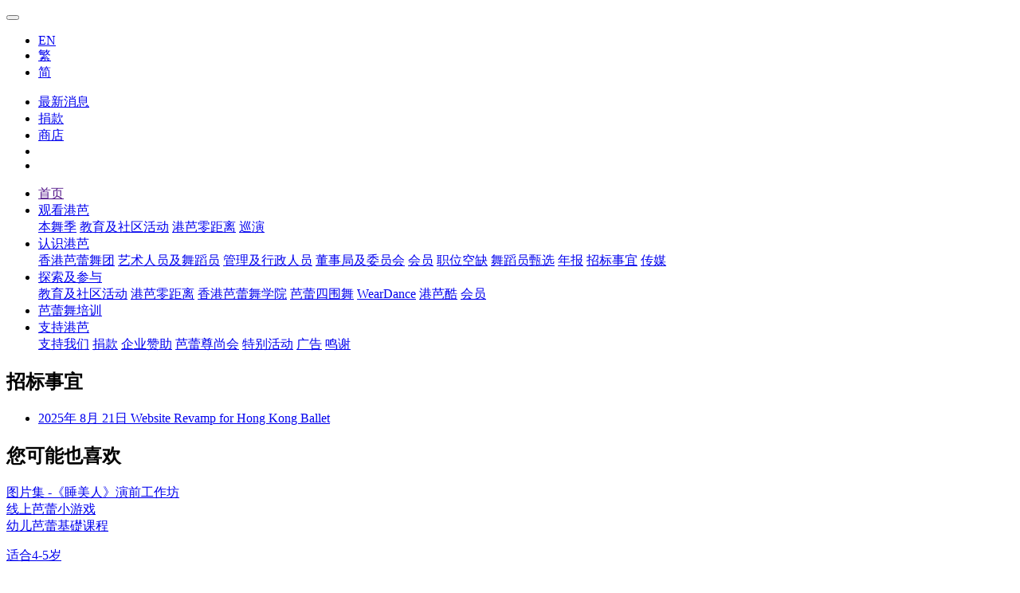

--- FILE ---
content_type: text/html; charset=UTF-8
request_url: https://www.hkballet.com/cn/meet-hkb/tender-notices
body_size: 5325
content:
<!DOCTYPE html>
<html lang="zh-Hans" data-os="macintosh" data-browser="chrome">
<head>
	<meta charset="utf-8">
	<meta http-equiv="X-UA-Compatible" content="IE=edge">
	<meta name="viewport" content="width=device-width, initial-scale=1, maximum-scale=1, user-scalable=no">
		<base href="https://www.hkballet.com/cn/" />
	<title>招标事宜 | 认识港芭 | 香港芭蕾舞团</title>

	
	<script>(function(w,d,s,l,i){w[l]=w[l]||[];w[l].push({'gtm.start':
	new Date().getTime(),event:'gtm.js'});var f=d.getElementsByTagName(s)[0],
	j=d.createElement(s),dl=l!='dataLayer'?'&l='+l:'';j.async=true;j.src=
	'https://www.googletagmanager.com/gtm.js?id='+i+dl;f.parentNode.insertBefore(j,f);
	})(window,document,'script','dataLayer','GTM-P5MG3F2');</script>

	
	<meta name='facebook-domain-verification' content='wqmve7m51a60u3850r7e8axo8uqmwl'>
<meta name='description' content='亚洲优秀的芭蕾舞团'>
<meta name='keywords' content='香港芭蕾舞团,香港,芭蕾,舞,舞蹈,艺团,亚洲,优秀,艺术,表演,演出,舞台,舞蹈员,舞者,编舞,天鹅湖,胡桃夹子,舞星,古典,Hong Kong Ballet,hong kong,hk,ballet,performing arts,art,arts,arts group,stage,productions,swan lake,dance,ballerina,dancers,choreography,choreographer,asia,swan lake,nutcracker,classical'>
<link href='https://www.hkballet.com/assets/dist/frontend/lib.min.css?20251209' rel='stylesheet' media='screen'>
<link href='https://www.hkballet.com/assets/dist/frontend/app.min.css?20251209' rel='stylesheet' media='screen'>
<link rel='icon' type='image/ico' href='https://www.hkballet.com/assets/favicon.ico' sizes='32' />
<link rel='icon' type='image/ico' href='https://www.hkballet.com/assets/favicon.ico' sizes='64' />
<link rel='icon' type='image/ico' href='https://www.hkballet.com/assets/favicon.ico' sizes='96' />
		<meta property="og:url" content="https://www.hkballet.com/cn/meet-hkb/tender-notices" />
	<meta property="og:title" content="招标事宜 | 认识港芭 | 香港芭蕾舞团" />
	<meta property="og:description" content="亚洲优秀的芭蕾舞团" />
	<meta property="og:image" content="https://via.placeholder.com/1920x864?text=1920x864+Banner+Landscape" />
	<meta property="og:image:width" content="1920" />
	<meta property="og:image:height" content="864" />
	<meta property="og:image:alt" content="https://www.hkballet.com/assets/dist/images/opengraph.jpeg">
	<meta property="og:type" content="website">

	<meta property="fb:app_id" content="1111529035713515"/>
	<meta property="fb:sdk" content="v3.3"/>
	<meta name="theme-color" content="#1A1A1A">

	<meta name="google-site-verification" content="ump1020u7TWzNiZnQqVUNohiafQDTb1NXYabjA2oqdY" /><!-- HKBallet -->
	<meta name="google-site-verification" content="Ap_MLSYAUvEdpsPlnpACNHpUehFYleILeauZCboHTvY" /><!-- Juicyapp -->

	
	<style>
	html[data-browser=firefox] {
		opacity: 0;
	}
	[data-loading-d-none] {
		display: none;
	}
	</style>


	<!-- Google Analytics -->
					<script async src="https://www.googletagmanager.com/gtag/js?id=UA-24537485-1"></script>
		<script>
			window.dataLayer = window.dataLayer || [];
						function gtag(){dataLayer.push(arguments);}
			gtag('js', new Date());
							gtag('config', 'UA-24537485-1');
							gtag('config', 'G-HNZ7FJNZJM');
							gtag('config', 'AW-805771072');
			
						gtag('event', 'conversion', {'send_to': 'AW-805771072/WA3ZCMfz5_wBEMCunIAD'});
		</script>
	
	<!-- Facebook Pixel -->
					<script>
			!function(f,b,e,v,n,t,s) {
			if(f.fbq)return;n=f.fbq=function(){n.callMethod?
			n.callMethod.apply(n,arguments):n.queue.push(arguments)};
			if(!f._fbq)f._fbq=n;n.push=n;n.loaded=!0;n.version='2.0';
			n.queue=[];t=b.createElement(e);t.async=!0;
			t.src=v;s=b.getElementsByTagName(e)[0];
			s.parentNode.insertBefore(t,s)}(window, document,'script',
			'https://connect.facebook.net/en_US/fbevents.js');
							fbq('init', '237665720318892');
							fbq('init', '1868154166816277');
						fbq('track', 'PageView');
		</script>
	
	<!-- Twitter universal website tag code -->
	<script>
	!function(e,t,n,s,u,a){e.twq||(s=e.twq=function(){s.exe?s.exe.apply(s,arguments):s.queue.push(arguments);},s.version='1.1',s.queue=[],u=t.createElement(n),u.async=!0,u.src='//static.ads-twitter.com/uwt.js',a=t.getElementsByTagName(n)[0],a.parentNode.insertBefore(u,a))}(window,document,'script');
	twq('init','o4z5e');
	twq('track','PageView');
	</script>


</head>
<body class="invert-banner" >

	<noscript>
					<iframe src="https://www.googletagmanager.com/ns.html?id=GTM-P5MG3F2" height="0" width="0" style="display:none;visibility:hidden"></iframe></noscript>
							<img height="1" width="1" style="display:none" src="https://www.facebook.com/tr?id=237665720318892&ev=PageView&noscript=1" />
					<img height="1" width="1" style="display:none" src="https://www.facebook.com/tr?id=1868154166816277&ev=PageView&noscript=1" />
			</noscript>

<noscript>
	<meta http-equiv="refresh" content="0;url=https://www.hkballet.com/cn/errors/no_javascript">
</noscript>
<nav class="navbar fixed-top px-0">
	<div class="container-fluid header d-flex justify-content-between">
		<a class="navbar-brand" href="https://www.hkballet.com/cn">
			<img class="purple" src="https://www.hkballet.com/assets/dist/images/logo-hkb-purple.svg" alt="HK Ballet 香港芭蕾舞团" data-loading-d-none />
			<img class="white" src="https://www.hkballet.com/assets/dist/images/logo-hkb-invert.svg" alt="HK Ballet 香港芭蕾舞团" data-loading-d-none />
		</a>
		<button class="btn-menu" type="button" aria-controls="#navbar-fullscreen-menu" aria-expanded="false" aria-label="切换导航列">
			<span></span>
			<span></span>
			<span></span>
		</button>

		<ul class="navbar-nav nav-lang">
							
				<li class="nav-item">
					<a class="nav-link "
						href="https://www.hkballet.com/en/meet-hkb/tender-notices"
						data-lang="en" data-code="en">
						EN					</a>
				</li>

				
				<li class="nav-item">
					<a class="nav-link "
						href="https://www.hkballet.com/zh/meet-hkb/tender-notices"
						data-lang="繁" data-code="zh">
						繁					</a>
				</li>

				
				<li class="nav-item">
					<a class="nav-link  active" aria-label="现时语言"
						href="https://www.hkballet.com/cn/meet-hkb/tender-notices"
						data-lang="简" data-code="cn">
						简					</a>
				</li>

									</ul>

		<ul class="navbar-nav">
			<li class="nav-item">
				<a class="nav-link" href="see-hkb">最新消息</a>
			</li>

			
						<li class="nav-item">
				<a class="nav-link" href="donation">捐款</a>
			</li>
			
			<li class="nav-item">
				<a class="nav-link" href="https://shop.hkballet.com">商店</a>
			</li>

			
			<li class="nav-item">
				<a class="nav-link nav-icons" href="#calendar-modal" data-toggle="modal" title="月历">
					<i class="hkb hkb-calendar"></i>
				</a>
			</li>

			
			<li class="nav-item">
				<a class="nav-link nav-icons" href="#" data-event="toggle-search" title="搜寻">
					<i class="hkb hkb-search"></i>
				</a>
			</li>
		</ul>

	</div>
</nav>

<div id="navbar-fullscreen-menu" class="navbar">
	<div class="container">
		<ul class="navbar-nav">
																<li class="nav-item ">
					<a class="nav-link" href="">
						首页					</a>
				</li>
																			<li class="nav-item dropdown ">
					<a class="nav-link dropdown-toggle" href="#" id="dropdown-see_hkb" data-toggle="dropdown">
						观看港芭						<span class="arrow ml-auto d-lg-none"><i class="tk tk-chevron-down"></i></span>
					</a>
					<div class="dropdown-menu">
						<div class="dropdown-wrap">
															<a class="dropdown-item" href="see-hkb">本舞季</a>
															<a class="dropdown-item" href="see-hkb/education-and-community">教育及社区活动</a>
															<a class="dropdown-item" href="see-hkb/hkb-upclose">港芭零距离</a>
															<a class="dropdown-item" href="see-hkb/touring">巡演</a>
													</div>
					</div>
				</li>
																			<li class="nav-item dropdown active">
					<a class="nav-link dropdown-toggle" href="#" id="dropdown-meet_hkb" data-toggle="dropdown">
						认识港芭						<span class="arrow ml-auto d-lg-none"><i class="tk tk-chevron-down"></i></span>
					</a>
					<div class="dropdown-menu">
						<div class="dropdown-wrap">
															<a class="dropdown-item" href="meet-hkb">香港芭蕾舞团</a>
															<a class="dropdown-item" href="meet-hkb/artistic-leadership-and-dancers">艺术人员及舞蹈员</a>
															<a class="dropdown-item" href="meet-hkb/management-and-staff">管理及行政人员</a>
															<a class="dropdown-item" href="meet-hkb/board-and-committees">董事局及委员会</a>
															<a class="dropdown-item" href="meet-hkb/memberships">会员</a>
															<a class="dropdown-item" href="meet-hkb/careers">职位空缺</a>
															<a class="dropdown-item" href="meet-hkb/auditions">舞蹈员甄选</a>
															<a class="dropdown-item" href="meet-hkb/annual-reports">年报</a>
															<a class="dropdown-item" href="meet-hkb/tender-notices">招标事宜</a>
															<a class="dropdown-item" href="meet-hkb/media">传媒</a>
													</div>
					</div>
				</li>
																			<li class="nav-item dropdown ">
					<a class="nav-link dropdown-toggle" href="#" id="dropdown-explore_and_engage" data-toggle="dropdown">
						探索及参与						<span class="arrow ml-auto d-lg-none"><i class="tk tk-chevron-down"></i></span>
					</a>
					<div class="dropdown-menu">
						<div class="dropdown-wrap">
															<a class="dropdown-item" href="explore-and-engage">教育及社区活动</a>
															<a class="dropdown-item" href="explore-and-engage/hkb-upclose">港芭零距离</a>
															<a class="dropdown-item" href="explore-and-engage/workshops-classes">香港芭蕾舞学院</a>
															<a class="dropdown-item" href="explore-and-engage/ballet-in-the-city">芭蕾四围舞</a>
															<a class="dropdown-item" href="explore-and-engage/weardance">WearDance</a>
															<a class="dropdown-item" href="explore-and-engage/cool-stuff">港芭酷</a>
															<a class="dropdown-item" href="explore-and-engage/memberships">会员</a>
													</div>
					</div>
				</li>
																			<li class="nav-item ">
					<a class="nav-link" href="https://www.hkballet.com/hkbworkshops">
						芭蕾舞培训					</a>
				</li>
																			<li class="nav-item dropdown ">
					<a class="nav-link dropdown-toggle" href="#" id="dropdown-support_hkb" data-toggle="dropdown">
						支持港芭						<span class="arrow ml-auto d-lg-none"><i class="tk tk-chevron-down"></i></span>
					</a>
					<div class="dropdown-menu">
						<div class="dropdown-wrap">
															<a class="dropdown-item" href="support-hkb">支持我们</a>
															<a class="dropdown-item" href="support-hkb/donate">捐款</a>
															<a class="dropdown-item" href="support-hkb/corporate-sponsorship">企业赞助</a>
															<a class="dropdown-item" href="support-hkb/club-hong-kong-ballet">芭蕾尊尚会</a>
															<a class="dropdown-item" href="support-hkb/special-events">特别活动</a>
															<a class="dropdown-item" href="support-hkb/advertising">广告</a>
															<a class="dropdown-item" href="support-hkb/acknowledgments">鸣谢</a>
													</div>
					</div>
				</li>
							</ul>
	</div>
</div>

<div id="search-menu" data-loading-d-none>
	<div class="container">
		<form class="input-group" action="search" method="get">
			<input type="text" class="form-control" name="key" placeholder="您在寻找什么？" required />
			<div class="input-group-append">
				<button class="btn" type="submit">
					<i class="hkb hkb-direction-right"></i>
				</button>
			</div>
		</form>
	</div>
</div>
<div id="search-menu-back-drop" data-event="toggle-search"></div>

<section class="navbar-placholder-section allow-blur"></section>

	<section class="list-section  allow-blur">

					<div class="title-block">
	<div class="container">
		<div class="hyphen"></div>
		<h2>招标事宜</h2>
	</div>
</div>

		
		<div class="container-narrow">
		<ul class="list">
			<li><a class="news-block" href="https://www.hkballet.com/assets/uploads/tender_notices/ew5gXuG9pH.pdf" target="_blank">
	<div>
		<span>2025年 8月 21日</span>
		<label>Website Revamp for Hong Kong Ballet</label>
			</div>
			<div class="arrow">
			<i class="hkb hkb-arrow-right"></i>
		</div>
	</a>

</li>		</ul>

		</div>
	</section>



	
	<section class="grid-section see-also-section allow-blur">

					<div class="title-block">
	<div class="container">
		<div class="hyphen"></div>
		<h2>您可能也喜欢</h2>
	</div>
</div>

		
		<div class="container">
		<div class="grid grid-size-2 grid-md-size-3 justify-content-around">

			
				<div class="grid-item">
					<div class="item-size">
						<div class="item-wrap">
							<a class="image-banner-block" href="#" data-id="1409" data-event="open-gallery"  style="background-image: url('https://www.hkballet.com/assets/dist/images/placeholder.png');" data-background="https://www.hkballet.com/assets/uploads/coolstuff/gallery/blUAVG1OC4.jpg">
	<div class="content-wrap">
		<div class="container-fluid">
			<label>图片集 -《睡美人》演前工作坊</label>		</div>
	</div>
</a>

						</div>
					</div>
				</div>

			
				<div class="grid-item">
					<div class="item-size">
						<div class="item-wrap">
							<a class="image-banner-block" href="see-hkb/education-and-community/online-ballet-games"  style="background-image: url('https://www.hkballet.com/assets/dist/images/placeholder.png');" data-background="https://www.hkballet.com/assets/uploads/coolstuff/edu_community/95GtBm8NwA.jpg">
	<div class="content-wrap">
		<div class="container-fluid">
			<label>线上芭蕾小游戏</label>		</div>
	</div>
</a>

						</div>
					</div>
				</div>

			
				<div class="grid-item">
					<div class="item-size">
						<div class="item-wrap">
							<a class="image-banner-block" href="see-hkb/hkb-upclose-programme/pre-ballet-2526"  style="background-image: url('https://www.hkballet.com/assets/dist/images/placeholder.png');" data-background="https://www.hkballet.com/assets/uploads/coolstuff/programme/WCZbnOPjpH.png">
	<div class="content-wrap">
		<div class="container-fluid">
			<label>幼儿芭蕾基礎课程</label><p>适合4-5岁</p>		</div>
	</div>
</a>

						</div>
					</div>
				</div>

			
				<div class="grid-item">
					<div class="item-size">
						<div class="item-wrap">
							<a class="image-banner-block" href="#" data-id="1395" data-event="open-gallery"  style="background-image: url('https://www.hkballet.com/assets/dist/images/placeholder.png');" data-background="https://www.hkballet.com/assets/uploads/coolstuff/gallery/UEFButLPTN.png">
	<div class="content-wrap">
		<div class="container-fluid">
			<label>圖片集 -《爱丽丝梦游仙境》演前讲座</label>		</div>
	</div>
</a>

						</div>
					</div>
				</div>

			
												<div class="grid-item"></div>
									<div class="grid-item"></div>
									<div class="grid-item"></div>
									<div class="grid-item"></div>
									<div class="grid-item"></div>
									<div class="grid-item"></div>
							
		</div>

		</div>
	</section>




<footer class="allow-blur">
	<div class="container">
		<ul class="nav-social-media">
			<li>
				<a href="https://www.facebook.com/hongkongballet/" rel="nofollow" target="_blank">
					<i class="fab fa-facebook-f"></i>
				</a>
			</li>
			<li>
				<a href="https://www.youtube.com/user/hkballet" rel="nofollow" target="_blank">
					<i class="fab fa-youtube"></i>
				</a>
			</li>
			<li>
				<a href="https://instagram.com/hongkongballet/" rel="nofollow" target="_blank">
					<i class="fab fa-instagram"></i>
				</a>
			</li>
			<li>
				<a href="https://twitter.com/HongKongBallet" rel="nofollow" target="_blank">
					<i class="fab fa-twitter"></i>
				</a>
			</li>
			<li>
				<a href="http://www.weibo.com/u/5822365423" rel="nofollow" target="_blank">
					<i class="fab fa-weibo"></i>
				</a>
			</li>
			<li>
				<a href="#weixin-modal" data-toggle="modal">
					<i class="fab fa-weixin"></i>
				</a>
			</li>
		</ul>
		<div class="copyright">
			<strong>&copy; 香港芭蕾舞团 | 版权所有 不得转载</strong>
							<p><br>2025/26 舞季品牌及节目宣传照│创作：Katherine Ho│摄影：Issac Lam <br><br>感谢QuestionsPro为我们提供免费的调查模板，用于进行多种类型的调查，帮助非牟利机构的运作。</p>
										<p>香港芭蕾舞团由香港特别行政区政府资助</p>
					</div>
		<ul class="navbar-nav">
			<li class="nav-item">
				<a class="nav-link" href="contact-us">联系我们</a>
			</li>
			<li class="nav-item">
				<a class="nav-link" href="#disclaimer-modal" data-toggle="modal">免责条款</a>
			</li>
			<li class="nav-item">
				<a class="nav-link" href="#privacy-policy-modal" data-toggle="modal">私隐政策</a>
			</li>
			<li class="nav-item">
				<a class="nav-link" href="#terms-of-use-modal" data-toggle="modal">使用条款及细则</a>
			</li>
		</ul>
		<div class="logo">
			<img class="mr-3" src="https://www.hkballet.com/assets/dist/images/footer/gov-sctp-green.png" style="height: 95px" />
			<img class="mr-3" src="https://www.hkballet.com/assets/dist/images/footer/hkcc_vp.png" />
			<img class="grayscale" src="https://www.hkballet.com/assets/dist/images/footer/co10.jpg" />
		</div>
	</div>
</footer>

<button id="to-top" class="btn btn-primary" data-event="go-to-top"><i class="hkb hkb-arrow-up"></i></button>

<div id="cookie-accept-dialog">
	<div class="container">
		<i class="fas fa-cookie-bite"></i>
		<p>我们使用 Cookies 来为您提供最佳的浏览体验。如您继续浏览本网站内容，即表示您同意我们使用Cookies。</p>
		<button class="btn btn-primary" data-event="accept-cookie">我接受 Cookie</button>
	</div>
</div>

<div id="alert-modal" class="modal fade" tabindex="-1" role="dialog">
	<div class="modal-dialog modal-dialog-centered" role="document">
		<div class="modal-content">
			<div class="modal-header">
				<h5 class="modal-title">&nbsp;</h5>
				<button type="button" class="close" data-dismiss="modal" aria-label="关闭">
					<i class="hkb hkb-close"></i>
				</button>
			</div>
			<div class="modal-body"></div>
			<div class="modal-footer"></div>
		</div>
	</div>
</div>

<div id="disclaimer-modal" class="modal" tabindex="-1" role="dialog" data-url="document_ajax/disclaimer">
	<div class="modal-dialog modal-lg modal-dialog-centered" role="document">
		<div class="modal-content">
			<div class="modal-header">
				<h5 class="modal-title">免责条款</h5>
				<button type="button" class="close" data-dismiss="modal" aria-label="关闭">
					<i class="hkb hkb-close"></i>
				</button>
			</div>
			<div class="modal-body"><i class="fas fa-circle-notch fa-spin"></i> 载入中</div>
			<div class="modal-footer"></div>
		</div>
	</div>
</div>

<div id="privacy-policy-modal" class="modal" tabindex="-1" role="dialog" data-url="document_ajax/privacy_policy">
	<div class="modal-dialog modal-xl modal-dialog-centered" role="document">
		<div class="modal-content">
			<div class="modal-header">
				<h5 class="modal-title">私隐政策</h5>
				<button type="button" class="close" data-dismiss="modal" aria-label="关闭">
					<i class="hkb hkb-close"></i>
				</button>
			</div>
			<div class="modal-body"><i class="fas fa-circle-notch fa-spin"></i> 载入中</div>
			<div class="modal-footer"></div>
		</div>
	</div>
</div>

<div id="terms-of-use-modal" class="modal" tabindex="-1" role="dialog" data-url="document_ajax/terms_of_use">
	<div class="modal-dialog modal-xl modal-dialog-centered" role="document">
		<div class="modal-content">
			<div class="modal-header">
				<h5 class="modal-title">使用条款及细则</h5>
				<button type="button" class="close" data-dismiss="modal" aria-label="关闭">
					<i class="hkb hkb-close"></i>
				</button>
			</div>
			<div class="modal-body"><i class="fas fa-circle-notch fa-spin"></i> 载入中</div>
			<div class="modal-footer"></div>
		</div>
	</div>
</div>

<div id="calendar-modal" class="modal fade" tabindex="-1" role="dialog" data-href="calendar">
	<div class="modal-dialog modal-dialog-centered" role="document">
		<div class="modal-content">
			<div class="modal-header">
				<button type="button" class="close" data-dismiss="modal" aria-label="关闭">
					<i class="hkb hkb-close"></i>
				</button>
			</div>
			<div class="modal-body calendar" data-calendar-month="">
				<div class="text-center mb-5">
					<i class="fas fa-circle-notch fa-spin"></i> 载入中...
				</div>
			</div>
			<div class="modal-footer"></div>
		</div>
	</div>
</div>


<div id="cool-stuff-dialog" class="full-screen-media-player d-none">
	<h1 class="dialog-title"></h1>
	<div class="container-fluid"></div>
	<button type="button" class="close" data-dismiss="modal" aria-label="关闭">
		<i class="hkb hkb-close"></i>
	</button>
</div>

<div id="youtube-dialog" class="full-screen-media-player d-none">
	<div class="container-fluid">
		<div class="embed-responsive embed-responsive-16by9">
			<iframe frameborder="0" allow="accelerometer; autoplay; encrypted-media; gyroscope" allowfullscreen="true"></iframe>
		</div>
	</div>
	<button type="button" class="close" data-dismiss="modal" aria-label="关闭">
		<i class="hkb hkb-close"></i>
	</button>
</div>

<div id="video-dialog" class="full-screen-media-player d-none">
	<div class="container-fluid">
		<div class="embed-responsive embed-responsive-16by9">
			<video controls="controls" preload="true" autoplay="autoplay"></video>
		</div>
	</div>
	<button type="button" class="close" data-dismiss="modal" aria-label="关闭">
		<i class="hkb hkb-close"></i>
	</button>
</div>

<div id="zoom-image-dialog" class="full-screen-media-player d-none">
	<div class="swiper-container">
		<div class="swiper-wrapper">
			<div class="swiper-slide">
				<div class="swiper-zoom-container">
					<img />
				</div>
			</div>
		</div>
	</div>
	<button type="button" class="close" data-dismiss="modal" aria-label="关闭">
		<i class="hkb hkb-close"></i>
	</button>
	<button type="button" class="zoom-in" data-event="zoom-in" aria-label="拉近">
		<i class="hkb hkb-plus"></i>
	</button>
	<button type="button" class="zoom-out" data-event="zoom-out" aria-label="放远">
		<i class="hkb hkb-minus"></i>
	</button>
</div>

<div id="weixin-modal" class="modal" tabindex="-1" role="dialog">
	<div class="modal-dialog modal-sm modal-dialog-centered" role="document">
		<div class="modal-content">
			<div class="modal-header">
				<h5 class="modal-title">&nbsp;</h5>
				<button type="button" class="close" data-dismiss="modal" aria-label="关闭">
					<i class="hkb hkb-close"></i>
				</button>
			</div>
			<div class="modal-body text-center">
				<img src="https://www.hkballet.com/assets/dist/images/wechat.jpg" />
			</div>
			<div class="modal-footer"></div>
		</div>
	</div>
</div>



	<script src='https://www.hkballet.com/assets/dist/frontend/lib.min.js?20251209'></script>
<script src='https://www.hkballet.com/assets/dist/frontend/app.min.js?20251209'></script>
<script src='https://www.google.com/recaptcha/api.js'></script>
</body>
</html>
